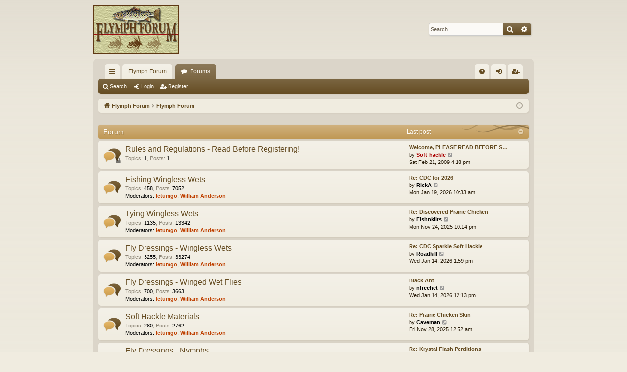

--- FILE ---
content_type: text/html; charset=UTF-8
request_url: https://flymphforum.com/index.php?sid=5dac4cffe93baf675d5ac5f902ef794a
body_size: 5197
content:
<!DOCTYPE html>
<html dir="ltr" lang="en-gb">
<head>
<meta charset="utf-8" />
<meta http-equiv="X-UA-Compatible" content="IE=edge" />
<meta name="viewport" content="width=device-width, initial-scale=1" />

<title>FLYMPH FORUM - Flymph Forum</title>







<link href="./assets/css/font-awesome.min.css?assets_version=28" rel="stylesheet">
<link href="./styles/latte/theme/stylesheet.css?assets_version=28" rel="stylesheet">




<!--[if lte IE 9]>
	<link href="./styles/latte/theme/tweaks.css?assets_version=28" rel="stylesheet">
<![endif]-->





</head>
<body id="phpbb" class="nojs notouch section-index ltr " data-online-text="Online">


	<a id="top" class="top-anchor" accesskey="t"></a>
	<div id="page-header" class="page-width">
		<div class="headerbar" role="banner">
					<div class="inner">

			<div id="site-description" class="site-description">
				<a id="logo" class="logo" href="https://flymphforum.com" title="Flymph Forum"><img src="./styles/latte/theme/images/logo.png" data-src-hd="./styles/latte/theme/images/logo_hd.png" alt="FLYMPH FORUM"/></a>
				<p class="sitename">FLYMPH FORUM</p>
				<p>A forum to discuss tying and fishing wingless wet flies and other soft hackle fly patterns</p>
				<p class="skiplink"><a href="#start_here">Skip to content</a></p>
			</div>

															<div id="search-box" class="search-box search-header" role="search">
				<form action="./search.php?sid=7f64d6f7a14200a56d4d90a606efcafd" method="get" id="search">
				<fieldset>
					<input name="keywords" id="keywords" type="search" maxlength="128" title="Search for keywords" class="inputbox search tiny" size="20" value="" placeholder="Search…" />
					<button class="button button-search" type="submit" title="Search">
						<i class="icon fa-search fa-fw" aria-hidden="true"></i><span class="sr-only">Search</span>
					</button>
					<a href="./search.php?sid=7f64d6f7a14200a56d4d90a606efcafd" class="button button-search-end" title="Advanced search">
						<i class="icon fa-cog fa-fw" aria-hidden="true"></i><span class="sr-only">Advanced search</span>
					</a>
					<input type="hidden" name="sid" value="7f64d6f7a14200a56d4d90a606efcafd" />

				</fieldset>
				</form>
			</div>
									
			</div>
					</div>

</div>
<div id="wrap" class="page-width">
<div>

				


<div class="navbar tabbed not-static" role="navigation">
	<div class="inner page-width">
		<div class="nav-tabs" data-current-page="index">
			<ul class="leftside">
				<li id="quick-links" class="quick-links tab responsive-menu dropdown-container">
					<a href="#" class="nav-link dropdown-trigger">Quick links</a>
					<div class="dropdown">
						<div class="pointer"><div class="pointer-inner"></div></div>
						<ul class="dropdown-contents" role="menu">
								
			<li class="separator"></li>
													<li>
								<a href="./search.php?search_id=unanswered&amp;sid=7f64d6f7a14200a56d4d90a606efcafd" role="menuitem">
									<i class="icon fa-file-o fa-fw icon-gray" aria-hidden="true"></i><span>Unanswered topics</span>
								</a>
							</li>
							<li>
								<a href="./search.php?search_id=active_topics&amp;sid=7f64d6f7a14200a56d4d90a606efcafd" role="menuitem">
									<i class="icon fa-file-o fa-fw icon-blue" aria-hidden="true"></i><span>Active topics</span>
								</a>
							</li>
							<li class="separator"></li>
							<li>
								<a href="./search.php?sid=7f64d6f7a14200a56d4d90a606efcafd" role="menuitem">
									<i class="icon fa-search fa-fw" aria-hidden="true"></i><span>Search</span>
								</a>
							</li>	
	
													</ul>
					</div>
				</li>
													<li class="tab home" data-responsive-class="small-icon icon-home">
						<a class="nav-link" href="https://flymphforum.com" data-navbar-reference="home">Flymph Forum</a>
					</li>
								<li class="tab forums selected" data-responsive-class="small-icon icon-forums">
					<a class="nav-link" href="./index.php?sid=7f64d6f7a14200a56d4d90a606efcafd">Forums</a>
				</li>
											</ul>
			<ul class="rightside" role="menu">
								<li class="tab faq" data-select-match="faq" data-responsive-class="small-icon icon-faq">
					<a class="nav-link" href="/app.php/help/faq?sid=7f64d6f7a14200a56d4d90a606efcafd" rel="help" title="Frequently Asked Questions" role="menuitem">
						<i class="icon fa-question-circle fa-fw" aria-hidden="true"></i><span>FAQ</span>
					</a>
				</li>
																									<li class="tab login"  data-skip-responsive="true" data-select-match="login"><a class="nav-link" href="./ucp.php?mode=login&amp;redirect=index.php&amp;sid=7f64d6f7a14200a56d4d90a606efcafd" title="Login" accesskey="x" role="menuitem">Login</a></li>
											<li class="tab register" data-skip-responsive="true" data-select-match="register"><a class="nav-link" href="./ucp.php?mode=register&amp;sid=7f64d6f7a14200a56d4d90a606efcafd" role="menuitem">Register</a></li>
																	</ul>
		</div>
	</div>
</div>

<div class="navbar secondary">
	<ul role="menubar">
											<li class="small-icon icon-search"><a href="./search.php?sid=7f64d6f7a14200a56d4d90a606efcafd">Search</a></li>
														<li class="small-icon icon-login"><a href="./ucp.php?mode=login&amp;redirect=index.php&amp;sid=7f64d6f7a14200a56d4d90a606efcafd" title="Login">Login</a></li>
									<li class="small-icon icon-register"><a href="./ucp.php?mode=register&amp;sid=7f64d6f7a14200a56d4d90a606efcafd">Register</a></li>
									
			</ul>
</div>

	<div class="navbar">
	<ul id="nav-breadcrumbs" class="nav-breadcrumbs linklist navlinks" role="menubar">
						<li class="breadcrumbs">
							<span class="crumb"><a href="https://flymphforum.com" itemtype="http://data-vocabulary.org/Breadcrumb" itemscope="" data-navbar-reference="home" itemprop="url"><i class="icon fa-home fa-fw" aria-hidden="true"></i><span itemprop="title">Flymph Forum</span></a></span>
									<span class="crumb" itemtype="http://data-vocabulary.org/Breadcrumb" itemscope=""><a href="./index.php?sid=7f64d6f7a14200a56d4d90a606efcafd" accesskey="h" data-navbar-reference="index" itemprop="url"><span itemprop="title">Flymph Forum</span></a></span>
								</li>
		
					<li class="rightside responsive-search">
				<a href="./search.php?sid=7f64d6f7a14200a56d4d90a606efcafd" title="View the advanced search options" role="menuitem">
					<i class="icon fa-search fa-fw" aria-hidden="true"></i><span class="sr-only">Search</span>
				</a>
			</li>
				<li class="rightside dropdown-container icon-only">
			<a href="#" class="dropdown-trigger time" title="It is currently Mon Jan 19, 2026 4:40 pm"><i class="fa fa-clock-o"></i></a>
			<div class="dropdown">
				<div class="pointer"><div class="pointer-inner"></div></div>
				<ul class="dropdown-contents">
					<li>It is currently Mon Jan 19, 2026 4:40 pm</li>
					<li>All times are <span title="UTC-5">UTC-05:00</span></li>
				</ul>
			</div>
		</li>
	</ul>
</div>

		</div>


	
	<a id="start_here" class="anchor"></a>
	<div id="page-body" class="page-body" role="main">
		
		
		


	
				<div class="forabg category-3 elegant" data-hide-description="1">
			<div class="inner">
			<ul class="topiclist">
				<li class="header">
										<dl class="row-item">
						<dt><div class="list-inner">Forum</div></dt>
												<dd class="lastpost"><span>Last post</span></dd>
					</dl>
									</li>
			</ul>
			<ul class="topiclist forums">
		
					<li class="row forum-3">
									<dl class="row-item forum_read_locked elegant-row">
				<dt title="Forum locked">
										<div class="list-inner">
																		<a href="./viewforum.php?f=3&amp;sid=7f64d6f7a14200a56d4d90a606efcafd" class="forumtitle" data-id="3">Rules and Regulations - Read Before Registering!</a>
																			<div class="forum-statistics">
					<span class="dfn">Topics</span>: <span class="value">1</span><span class="comma">, </span>
					<span class="dfn">Posts</span>: <span class="value">1</span>
				</div>
						
												
																										<div class="forum-lastpost" style="display: none;">
								<span><strong>Last post:</strong> <a href="./viewtopic.php?f=3&amp;p=2&amp;sid=7f64d6f7a14200a56d4d90a606efcafd#p2" title="Welcome, PLEASE READ BEFORE SIGNING UP!" class="lastsubject">Welcome, PLEASE READ BEFORE S…</a></span>
								<span>by <a href="./memberlist.php?mode=viewprofile&amp;u=2&amp;sid=7f64d6f7a14200a56d4d90a606efcafd" style="color: #AA0000;" class="username-coloured">Soft-hackle</a>, Sat Feb 21, 2009 4:18 pm</span>
							</div>
																		</div>
				</dt>
														<dd class="lastpost">
						<span>
													

															<dfn>Last post</dfn>
																										<a href="./viewtopic.php?f=3&amp;p=2&amp;sid=7f64d6f7a14200a56d4d90a606efcafd#p2" title="Welcome, PLEASE READ BEFORE SIGNING UP!" class="lastsubject">Welcome, PLEASE READ BEFORE S…</a> <br />
																	by <a href="./memberlist.php?mode=viewprofile&amp;u=2&amp;sid=7f64d6f7a14200a56d4d90a606efcafd" style="color: #AA0000;" class="username-coloured">Soft-hackle</a>
																	<a href="./viewtopic.php?f=3&amp;p=2&amp;sid=7f64d6f7a14200a56d4d90a606efcafd#p2" title="View the latest post">
										<i class="icon fa-external-link-square fa-fw icon-lightgray icon-md" aria-hidden="true"></i><span class="sr-only">View the latest post</span>
									</a>
																<br />Sat Feb 21, 2009 4:18 pm
													</span>
					</dd>
							</dl>
					</li>
			
	
	
			
					<li class="row forum-4">
									<dl class="row-item forum_read elegant-row">
				<dt title="No unread posts">
										<div class="list-inner">
																		<a href="./viewforum.php?f=4&amp;sid=7f64d6f7a14200a56d4d90a606efcafd" class="forumtitle" data-id="4">Fishing Wingless Wets</a>
																			<div class="forum-statistics">
					<span class="dfn">Topics</span>: <span class="value">458</span><span class="comma">, </span>
					<span class="dfn">Posts</span>: <span class="value">7052</span>
				</div>
						
													<div class="forum-moderators"><strong>Moderators:</strong> <a href="./memberlist.php?mode=viewprofile&amp;u=59&amp;sid=7f64d6f7a14200a56d4d90a606efcafd" style="color: #BF4000;" class="username-coloured">letumgo</a>, <a href="./memberlist.php?mode=viewprofile&amp;u=86&amp;sid=7f64d6f7a14200a56d4d90a606efcafd" style="color: #BF4000;" class="username-coloured">William Anderson</a></div>
												
																										<div class="forum-lastpost" style="display: none;">
								<span><strong>Last post:</strong> <a href="./viewtopic.php?f=4&amp;p=120458&amp;sid=7f64d6f7a14200a56d4d90a606efcafd#p120458" title="Re: CDC for 2026" class="lastsubject">Re: CDC for 2026</a></span>
								<span>by <a href="./memberlist.php?mode=viewprofile&amp;u=2281&amp;sid=7f64d6f7a14200a56d4d90a606efcafd" style="color: #000000;" class="username-coloured">RickA</a>, Mon Jan 19, 2026 10:33 am</span>
							</div>
																		</div>
				</dt>
														<dd class="lastpost">
						<span>
													

															<dfn>Last post</dfn>
																										<a href="./viewtopic.php?f=4&amp;p=120458&amp;sid=7f64d6f7a14200a56d4d90a606efcafd#p120458" title="Re: CDC for 2026" class="lastsubject">Re: CDC for 2026</a> <br />
																	by <a href="./memberlist.php?mode=viewprofile&amp;u=2281&amp;sid=7f64d6f7a14200a56d4d90a606efcafd" style="color: #000000;" class="username-coloured">RickA</a>
																	<a href="./viewtopic.php?f=4&amp;p=120458&amp;sid=7f64d6f7a14200a56d4d90a606efcafd#p120458" title="View the latest post">
										<i class="icon fa-external-link-square fa-fw icon-lightgray icon-md" aria-hidden="true"></i><span class="sr-only">View the latest post</span>
									</a>
																<br />Mon Jan 19, 2026 10:33 am
													</span>
					</dd>
							</dl>
					</li>
			
	
	
			
					<li class="row forum-5">
									<dl class="row-item forum_read elegant-row">
				<dt title="No unread posts">
										<div class="list-inner">
																		<a href="./viewforum.php?f=5&amp;sid=7f64d6f7a14200a56d4d90a606efcafd" class="forumtitle" data-id="5">Tying Wingless Wets</a>
																			<div class="forum-statistics">
					<span class="dfn">Topics</span>: <span class="value">1135</span><span class="comma">, </span>
					<span class="dfn">Posts</span>: <span class="value">13342</span>
				</div>
						
													<div class="forum-moderators"><strong>Moderators:</strong> <a href="./memberlist.php?mode=viewprofile&amp;u=59&amp;sid=7f64d6f7a14200a56d4d90a606efcafd" style="color: #BF4000;" class="username-coloured">letumgo</a>, <a href="./memberlist.php?mode=viewprofile&amp;u=86&amp;sid=7f64d6f7a14200a56d4d90a606efcafd" style="color: #BF4000;" class="username-coloured">William Anderson</a></div>
												
																										<div class="forum-lastpost" style="display: none;">
								<span><strong>Last post:</strong> <a href="./viewtopic.php?f=5&amp;p=120380&amp;sid=7f64d6f7a14200a56d4d90a606efcafd#p120380" title="Re: Discovered Prairie Chicken" class="lastsubject">Re: Discovered Prairie Chicken</a></span>
								<span>by <a href="./memberlist.php?mode=viewprofile&amp;u=2499&amp;sid=7f64d6f7a14200a56d4d90a606efcafd" style="color: #000000;" class="username-coloured">Fishnkilts</a>, Mon Nov 24, 2025 10:14 pm</span>
							</div>
																		</div>
				</dt>
														<dd class="lastpost">
						<span>
													

															<dfn>Last post</dfn>
																										<a href="./viewtopic.php?f=5&amp;p=120380&amp;sid=7f64d6f7a14200a56d4d90a606efcafd#p120380" title="Re: Discovered Prairie Chicken" class="lastsubject">Re: Discovered Prairie Chicken</a> <br />
																	by <a href="./memberlist.php?mode=viewprofile&amp;u=2499&amp;sid=7f64d6f7a14200a56d4d90a606efcafd" style="color: #000000;" class="username-coloured">Fishnkilts</a>
																	<a href="./viewtopic.php?f=5&amp;p=120380&amp;sid=7f64d6f7a14200a56d4d90a606efcafd#p120380" title="View the latest post">
										<i class="icon fa-external-link-square fa-fw icon-lightgray icon-md" aria-hidden="true"></i><span class="sr-only">View the latest post</span>
									</a>
																<br />Mon Nov 24, 2025 10:14 pm
													</span>
					</dd>
							</dl>
					</li>
			
	
	
			
					<li class="row forum-6">
									<dl class="row-item forum_read elegant-row">
				<dt title="No unread posts">
										<div class="list-inner">
																		<a href="./viewforum.php?f=6&amp;sid=7f64d6f7a14200a56d4d90a606efcafd" class="forumtitle" data-id="6">Fly Dressings - Wingless Wets</a>
																			<div class="forum-statistics">
					<span class="dfn">Topics</span>: <span class="value">3255</span><span class="comma">, </span>
					<span class="dfn">Posts</span>: <span class="value">33274</span>
				</div>
						
													<div class="forum-moderators"><strong>Moderators:</strong> <a href="./memberlist.php?mode=viewprofile&amp;u=59&amp;sid=7f64d6f7a14200a56d4d90a606efcafd" style="color: #BF4000;" class="username-coloured">letumgo</a>, <a href="./memberlist.php?mode=viewprofile&amp;u=86&amp;sid=7f64d6f7a14200a56d4d90a606efcafd" style="color: #BF4000;" class="username-coloured">William Anderson</a></div>
												
																										<div class="forum-lastpost" style="display: none;">
								<span><strong>Last post:</strong> <a href="./viewtopic.php?f=6&amp;p=120454&amp;sid=7f64d6f7a14200a56d4d90a606efcafd#p120454" title="Re: CDC Sparkle Soft Hackle" class="lastsubject">Re: CDC Sparkle Soft Hackle</a></span>
								<span>by <a href="./memberlist.php?mode=viewprofile&amp;u=136&amp;sid=7f64d6f7a14200a56d4d90a606efcafd" style="color: #000000;" class="username-coloured">Roadkill</a>, Wed Jan 14, 2026 1:59 pm</span>
							</div>
																		</div>
				</dt>
														<dd class="lastpost">
						<span>
													

															<dfn>Last post</dfn>
																										<a href="./viewtopic.php?f=6&amp;p=120454&amp;sid=7f64d6f7a14200a56d4d90a606efcafd#p120454" title="Re: CDC Sparkle Soft Hackle" class="lastsubject">Re: CDC Sparkle Soft Hackle</a> <br />
																	by <a href="./memberlist.php?mode=viewprofile&amp;u=136&amp;sid=7f64d6f7a14200a56d4d90a606efcafd" style="color: #000000;" class="username-coloured">Roadkill</a>
																	<a href="./viewtopic.php?f=6&amp;p=120454&amp;sid=7f64d6f7a14200a56d4d90a606efcafd#p120454" title="View the latest post">
										<i class="icon fa-external-link-square fa-fw icon-lightgray icon-md" aria-hidden="true"></i><span class="sr-only">View the latest post</span>
									</a>
																<br />Wed Jan 14, 2026 1:59 pm
													</span>
					</dd>
							</dl>
					</li>
			
	
	
			
					<li class="row forum-20">
									<dl class="row-item forum_read elegant-row">
				<dt title="No unread posts">
										<div class="list-inner">
																		<a href="./viewforum.php?f=20&amp;sid=7f64d6f7a14200a56d4d90a606efcafd" class="forumtitle" data-id="20">Fly Dressings - Winged Wet Flies</a>
																			<div class="forum-statistics">
					<span class="dfn">Topics</span>: <span class="value">700</span><span class="comma">, </span>
					<span class="dfn">Posts</span>: <span class="value">3663</span>
				</div>
						
													<div class="forum-moderators"><strong>Moderators:</strong> <a href="./memberlist.php?mode=viewprofile&amp;u=59&amp;sid=7f64d6f7a14200a56d4d90a606efcafd" style="color: #BF4000;" class="username-coloured">letumgo</a>, <a href="./memberlist.php?mode=viewprofile&amp;u=86&amp;sid=7f64d6f7a14200a56d4d90a606efcafd" style="color: #BF4000;" class="username-coloured">William Anderson</a></div>
												
																										<div class="forum-lastpost" style="display: none;">
								<span><strong>Last post:</strong> <a href="./viewtopic.php?f=20&amp;p=120453&amp;sid=7f64d6f7a14200a56d4d90a606efcafd#p120453" title="Black Ant" class="lastsubject">Black Ant</a></span>
								<span>by <a href="./memberlist.php?mode=viewprofile&amp;u=2392&amp;sid=7f64d6f7a14200a56d4d90a606efcafd" style="color: #000000;" class="username-coloured">nfrechet</a>, Wed Jan 14, 2026 12:13 pm</span>
							</div>
																		</div>
				</dt>
														<dd class="lastpost">
						<span>
													

															<dfn>Last post</dfn>
																										<a href="./viewtopic.php?f=20&amp;p=120453&amp;sid=7f64d6f7a14200a56d4d90a606efcafd#p120453" title="Black Ant" class="lastsubject">Black Ant</a> <br />
																	by <a href="./memberlist.php?mode=viewprofile&amp;u=2392&amp;sid=7f64d6f7a14200a56d4d90a606efcafd" style="color: #000000;" class="username-coloured">nfrechet</a>
																	<a href="./viewtopic.php?f=20&amp;p=120453&amp;sid=7f64d6f7a14200a56d4d90a606efcafd#p120453" title="View the latest post">
										<i class="icon fa-external-link-square fa-fw icon-lightgray icon-md" aria-hidden="true"></i><span class="sr-only">View the latest post</span>
									</a>
																<br />Wed Jan 14, 2026 12:13 pm
													</span>
					</dd>
							</dl>
					</li>
			
	
	
			
					<li class="row forum-22">
									<dl class="row-item forum_read elegant-row">
				<dt title="No unread posts">
										<div class="list-inner">
																		<a href="./viewforum.php?f=22&amp;sid=7f64d6f7a14200a56d4d90a606efcafd" class="forumtitle" data-id="22">Soft Hackle Materials</a>
																			<div class="forum-statistics">
					<span class="dfn">Topics</span>: <span class="value">280</span><span class="comma">, </span>
					<span class="dfn">Posts</span>: <span class="value">2762</span>
				</div>
						
													<div class="forum-moderators"><strong>Moderators:</strong> <a href="./memberlist.php?mode=viewprofile&amp;u=59&amp;sid=7f64d6f7a14200a56d4d90a606efcafd" style="color: #BF4000;" class="username-coloured">letumgo</a>, <a href="./memberlist.php?mode=viewprofile&amp;u=86&amp;sid=7f64d6f7a14200a56d4d90a606efcafd" style="color: #BF4000;" class="username-coloured">William Anderson</a></div>
												
																										<div class="forum-lastpost" style="display: none;">
								<span><strong>Last post:</strong> <a href="./viewtopic.php?f=22&amp;p=120393&amp;sid=7f64d6f7a14200a56d4d90a606efcafd#p120393" title="Re: Prairie Chicken Skin" class="lastsubject">Re: Prairie Chicken Skin</a></span>
								<span>by <a href="./memberlist.php?mode=viewprofile&amp;u=3051&amp;sid=7f64d6f7a14200a56d4d90a606efcafd" style="color: #000000;" class="username-coloured">Caveman</a>, Fri Nov 28, 2025 12:52 am</span>
							</div>
																		</div>
				</dt>
														<dd class="lastpost">
						<span>
													

															<dfn>Last post</dfn>
																										<a href="./viewtopic.php?f=22&amp;p=120393&amp;sid=7f64d6f7a14200a56d4d90a606efcafd#p120393" title="Re: Prairie Chicken Skin" class="lastsubject">Re: Prairie Chicken Skin</a> <br />
																	by <a href="./memberlist.php?mode=viewprofile&amp;u=3051&amp;sid=7f64d6f7a14200a56d4d90a606efcafd" style="color: #000000;" class="username-coloured">Caveman</a>
																	<a href="./viewtopic.php?f=22&amp;p=120393&amp;sid=7f64d6f7a14200a56d4d90a606efcafd#p120393" title="View the latest post">
										<i class="icon fa-external-link-square fa-fw icon-lightgray icon-md" aria-hidden="true"></i><span class="sr-only">View the latest post</span>
									</a>
																<br />Fri Nov 28, 2025 12:52 am
													</span>
					</dd>
							</dl>
					</li>
			
	
	
			
					<li class="row forum-18">
									<dl class="row-item forum_read elegant-row">
				<dt title="No unread posts">
										<div class="list-inner">
																		<a href="./viewforum.php?f=18&amp;sid=7f64d6f7a14200a56d4d90a606efcafd" class="forumtitle" data-id="18">Fly Dressings - Nymphs</a>
																			<div class="forum-statistics">
					<span class="dfn">Topics</span>: <span class="value">524</span><span class="comma">, </span>
					<span class="dfn">Posts</span>: <span class="value">3968</span>
				</div>
						
													<div class="forum-moderators"><strong>Moderators:</strong> <a href="./memberlist.php?mode=viewprofile&amp;u=59&amp;sid=7f64d6f7a14200a56d4d90a606efcafd" style="color: #BF4000;" class="username-coloured">letumgo</a>, <a href="./memberlist.php?mode=viewprofile&amp;u=86&amp;sid=7f64d6f7a14200a56d4d90a606efcafd" style="color: #BF4000;" class="username-coloured">William Anderson</a></div>
												
																										<div class="forum-lastpost" style="display: none;">
								<span><strong>Last post:</strong> <a href="./viewtopic.php?f=18&amp;p=120440&amp;sid=7f64d6f7a14200a56d4d90a606efcafd#p120440" title="Re: Krystal Flash Perditions" class="lastsubject">Re: Krystal Flash Perditions</a></span>
								<span>by <a href="./memberlist.php?mode=viewprofile&amp;u=136&amp;sid=7f64d6f7a14200a56d4d90a606efcafd" style="color: #000000;" class="username-coloured">Roadkill</a>, Wed Dec 31, 2025 8:54 pm</span>
							</div>
																		</div>
				</dt>
														<dd class="lastpost">
						<span>
													

															<dfn>Last post</dfn>
																										<a href="./viewtopic.php?f=18&amp;p=120440&amp;sid=7f64d6f7a14200a56d4d90a606efcafd#p120440" title="Re: Krystal Flash Perditions" class="lastsubject">Re: Krystal Flash Perditions</a> <br />
																	by <a href="./memberlist.php?mode=viewprofile&amp;u=136&amp;sid=7f64d6f7a14200a56d4d90a606efcafd" style="color: #000000;" class="username-coloured">Roadkill</a>
																	<a href="./viewtopic.php?f=18&amp;p=120440&amp;sid=7f64d6f7a14200a56d4d90a606efcafd#p120440" title="View the latest post">
										<i class="icon fa-external-link-square fa-fw icon-lightgray icon-md" aria-hidden="true"></i><span class="sr-only">View the latest post</span>
									</a>
																<br />Wed Dec 31, 2025 8:54 pm
													</span>
					</dd>
							</dl>
					</li>
			
	
	
			
					<li class="row forum-23">
									<dl class="row-item forum_read elegant-row">
				<dt title="No unread posts">
										<div class="list-inner">
																		<a href="./viewforum.php?f=23&amp;sid=7f64d6f7a14200a56d4d90a606efcafd" class="forumtitle" data-id="23">Wet Fly Literature and History</a>
																			<div class="forum-statistics">
					<span class="dfn">Topics</span>: <span class="value">70</span><span class="comma">, </span>
					<span class="dfn">Posts</span>: <span class="value">713</span>
				</div>
						
													<div class="forum-moderators"><strong>Moderators:</strong> <a href="./memberlist.php?mode=viewprofile&amp;u=59&amp;sid=7f64d6f7a14200a56d4d90a606efcafd" style="color: #BF4000;" class="username-coloured">letumgo</a>, <a href="./memberlist.php?mode=viewprofile&amp;u=86&amp;sid=7f64d6f7a14200a56d4d90a606efcafd" style="color: #BF4000;" class="username-coloured">William Anderson</a></div>
												
																										<div class="forum-lastpost" style="display: none;">
								<span><strong>Last post:</strong> <a href="./viewtopic.php?f=23&amp;p=120395&amp;sid=7f64d6f7a14200a56d4d90a606efcafd#p120395" title="Re: Soft Hackle book?" class="lastsubject">Re: Soft Hackle book?</a></span>
								<span>by <a href="./memberlist.php?mode=viewprofile&amp;u=2712&amp;sid=7f64d6f7a14200a56d4d90a606efcafd" style="color: #000000;" class="username-coloured">tworod</a>, Fri Nov 28, 2025 10:01 am</span>
							</div>
																		</div>
				</dt>
														<dd class="lastpost">
						<span>
													

															<dfn>Last post</dfn>
																										<a href="./viewtopic.php?f=23&amp;p=120395&amp;sid=7f64d6f7a14200a56d4d90a606efcafd#p120395" title="Re: Soft Hackle book?" class="lastsubject">Re: Soft Hackle book?</a> <br />
																	by <a href="./memberlist.php?mode=viewprofile&amp;u=2712&amp;sid=7f64d6f7a14200a56d4d90a606efcafd" style="color: #000000;" class="username-coloured">tworod</a>
																	<a href="./viewtopic.php?f=23&amp;p=120395&amp;sid=7f64d6f7a14200a56d4d90a606efcafd#p120395" title="View the latest post">
										<i class="icon fa-external-link-square fa-fw icon-lightgray icon-md" aria-hidden="true"></i><span class="sr-only">View the latest post</span>
									</a>
																<br />Fri Nov 28, 2025 10:01 am
													</span>
					</dd>
							</dl>
					</li>
			
	
	
			
					<li class="row forum-19">
									<dl class="row-item forum_read elegant-row">
				<dt title="No unread posts">
										<div class="list-inner">
																		<a href="./viewforum.php?f=19&amp;sid=7f64d6f7a14200a56d4d90a606efcafd" class="forumtitle" data-id="19">Tutorials / Step-by-Steps / Video Demos</a>
																			<div class="forum-statistics">
					<span class="dfn">Topics</span>: <span class="value">231</span><span class="comma">, </span>
					<span class="dfn">Posts</span>: <span class="value">2919</span>
				</div>
						
													<div class="forum-moderators"><strong>Moderators:</strong> <a href="./memberlist.php?mode=viewprofile&amp;u=59&amp;sid=7f64d6f7a14200a56d4d90a606efcafd" style="color: #BF4000;" class="username-coloured">letumgo</a>, <a href="./memberlist.php?mode=viewprofile&amp;u=86&amp;sid=7f64d6f7a14200a56d4d90a606efcafd" style="color: #BF4000;" class="username-coloured">William Anderson</a></div>
												
																										<div class="forum-lastpost" style="display: none;">
								<span><strong>Last post:</strong> <a href="./viewtopic.php?f=19&amp;p=119854&amp;sid=7f64d6f7a14200a56d4d90a606efcafd#p119854" title="Re: Henwing Adams (Winged Wet/Emerger)" class="lastsubject">Re: Henwing Adams (Winged Wet…</a></span>
								<span>by <a href="./memberlist.php?mode=viewprofile&amp;u=99&amp;sid=7f64d6f7a14200a56d4d90a606efcafd" style="color: #000000;" class="username-coloured">Johnno</a>, Mon Sep 16, 2024 4:21 am</span>
							</div>
																		</div>
				</dt>
														<dd class="lastpost">
						<span>
													

															<dfn>Last post</dfn>
																										<a href="./viewtopic.php?f=19&amp;p=119854&amp;sid=7f64d6f7a14200a56d4d90a606efcafd#p119854" title="Re: Henwing Adams (Winged Wet/Emerger)" class="lastsubject">Re: Henwing Adams (Winged Wet…</a> <br />
																	by <a href="./memberlist.php?mode=viewprofile&amp;u=99&amp;sid=7f64d6f7a14200a56d4d90a606efcafd" style="color: #000000;" class="username-coloured">Johnno</a>
																	<a href="./viewtopic.php?f=19&amp;p=119854&amp;sid=7f64d6f7a14200a56d4d90a606efcafd#p119854" title="View the latest post">
										<i class="icon fa-external-link-square fa-fw icon-lightgray icon-md" aria-hidden="true"></i><span class="sr-only">View the latest post</span>
									</a>
																<br />Mon Sep 16, 2024 4:21 am
													</span>
					</dd>
							</dl>
					</li>
			
	
	
			
					<li class="row forum-11">
									<dl class="row-item forum_read_subforum elegant-row">
				<dt title="No unread posts">
										<div class="list-inner">
																		<a href="./viewforum.php?f=11&amp;sid=7f64d6f7a14200a56d4d90a606efcafd" class="forumtitle" data-id="11">Reference Material</a>
																			<div class="forum-statistics">
					<span class="dfn">Topics</span>: <span class="value">31</span><span class="comma">, </span>
					<span class="dfn">Posts</span>: <span class="value">192</span>
				</div>
						
													<div class="forum-moderators"><strong>Moderators:</strong> <a href="./memberlist.php?mode=viewprofile&amp;u=59&amp;sid=7f64d6f7a14200a56d4d90a606efcafd" style="color: #BF4000;" class="username-coloured">letumgo</a>, <a href="./memberlist.php?mode=viewprofile&amp;u=86&amp;sid=7f64d6f7a14200a56d4d90a606efcafd" style="color: #BF4000;" class="username-coloured">William Anderson</a></div>
												
																										<div class="forum-lastpost" style="display: none;">
								<span><strong>Last post:</strong> <a href="./viewtopic.php?f=11&amp;p=120419&amp;sid=7f64d6f7a14200a56d4d90a606efcafd#p120419" title="Re: Soft hackle dry flies" class="lastsubject">Re: Soft hackle dry flies</a></span>
								<span>by <a href="./memberlist.php?mode=viewprofile&amp;u=1656&amp;sid=7f64d6f7a14200a56d4d90a606efcafd" style="color: #000000;" class="username-coloured">ronr</a>, Mon Dec 08, 2025 6:35 pm</span>
							</div>
																		</div>
				</dt>
														<dd class="lastpost">
						<span>
													

															<dfn>Last post</dfn>
																										<a href="./viewtopic.php?f=11&amp;p=120419&amp;sid=7f64d6f7a14200a56d4d90a606efcafd#p120419" title="Re: Soft hackle dry flies" class="lastsubject">Re: Soft hackle dry flies</a> <br />
																	by <a href="./memberlist.php?mode=viewprofile&amp;u=1656&amp;sid=7f64d6f7a14200a56d4d90a606efcafd" style="color: #000000;" class="username-coloured">ronr</a>
																	<a href="./viewtopic.php?f=11&amp;p=120419&amp;sid=7f64d6f7a14200a56d4d90a606efcafd#p120419" title="View the latest post">
										<i class="icon fa-external-link-square fa-fw icon-lightgray icon-md" aria-hidden="true"></i><span class="sr-only">View the latest post</span>
									</a>
																<br />Mon Dec 08, 2025 6:35 pm
													</span>
					</dd>
							</dl>
					</li>
			
				</ul>

			</div>
		</div>
		


	<form method="post" action="./ucp.php?mode=login&amp;sid=7f64d6f7a14200a56d4d90a606efcafd" class="headerspace">
	<h3><a href="./ucp.php?mode=login&amp;redirect=index.php&amp;sid=7f64d6f7a14200a56d4d90a606efcafd">Login</a>&nbsp; &bull; &nbsp;<a href="./ucp.php?mode=register&amp;sid=7f64d6f7a14200a56d4d90a606efcafd">Register</a></h3>
		<fieldset class="quick-login">
			<label for="username"><span>Username:</span> <input type="text" tabindex="1" name="username" id="username" size="10" class="inputbox" title="Username" /></label>
			<label for="password"><span>Password:</span> <input type="password" tabindex="2" name="password" id="password" size="10" class="inputbox" title="Password" autocomplete="off" /></label>
							<a href="./ucp.php?mode=sendpassword&amp;sid=7f64d6f7a14200a56d4d90a606efcafd">I forgot my password</a>
										<span class="responsive-hide">|</span> <label for="autologin">Remember me <input type="checkbox" tabindex="4" name="autologin" id="autologin" /></label>
						<input type="submit" tabindex="5" name="login" value="Login" class="button2" />
			<input type="hidden" name="redirect" value="./index.php?sid=7f64d6f7a14200a56d4d90a606efcafd" />
<input type="hidden" name="creation_time" value="1768858800" />
<input type="hidden" name="form_token" value="b67992c5692d514de7fbab9edc845e8ebcb4da79" />

		</fieldset>
	</form>


	<div class="stat-block online-list">
		<h3>Who is online</h3>		<p>
						In total there are <strong>387</strong> users online :: 0 registered, 0 hidden and 387 guests (based on users active over the past 5 minutes)<br />Most users ever online was <strong>2548</strong> on Thu Dec 18, 2025 7:13 am<br /> 
								</p>
	</div>



	<div class="stat-block statistics">
		<h3>Statistics</h3>
		<p>
						Total posts <strong>111617</strong> &bull; Total topics <strong>10353</strong> &bull; Total members <strong>1080</strong> &bull; Our newest member <strong><a href="./memberlist.php?mode=viewprofile&amp;u=3068&amp;sid=7f64d6f7a14200a56d4d90a606efcafd" style="color: #BF80FF;" class="username-coloured">ayyan</a></strong>
					</p>
	</div>


			</div>


	<div class="navbar" role="navigation">
	<div class="inner">

	<ul id="nav-footer" class="nav-footer linklist" role="menubar">
		<li class="breadcrumbs">
							<span class="crumb"><a href="https://flymphforum.com" data-navbar-reference="home"><i class="icon fa-home fa-fw" aria-hidden="true"></i><span>Flymph Forum</span></a></span>									<span class="crumb"><a href="./index.php?sid=7f64d6f7a14200a56d4d90a606efcafd" data-navbar-reference="index"><span>Flymph Forum</span></a></span>					</li>
		
				<li class="rightside">All times are <span title="UTC-5">UTC-05:00</span></li>
							<li class="rightside">
				<a href="./ucp.php?mode=delete_cookies&amp;sid=7f64d6f7a14200a56d4d90a606efcafd" data-ajax="true" data-refresh="true" role="menuitem">
					<i class="icon fa-trash fa-fw" aria-hidden="true"></i><span>Delete cookies</span>
				</a>
			</li>
														</ul>

	</div>
</div>
</div>

<div id="page-footer" class="page-width" role="contentinfo">
	
	<div class="copyright">
				Powered by <a href="https://www.phpbb.com/">phpBB</a>&reg; Forum Software &copy; phpBB Limited
		<br />Style by <a href="http://www.artodia.com/" rel="nofollow">Arty</a> - Update phpBB 3.2 by MrGaby<br />Sponsored by <a href="https://jimsflyco.com/">Jimsflyco.com</a>
									</div>

	<div id="darkenwrapper" class="darkenwrapper" data-ajax-error-title="AJAX error" data-ajax-error-text="Something went wrong when processing your request." data-ajax-error-text-abort="User aborted request." data-ajax-error-text-timeout="Your request timed out; please try again." data-ajax-error-text-parsererror="Something went wrong with the request and the server returned an invalid reply.">
		<div id="darken" class="darken">&nbsp;</div>
	</div>

	<div id="phpbb_alert" class="phpbb_alert" data-l-err="Error" data-l-timeout-processing-req="Request timed out.">
		<a href="#" class="alert_close">
		</a>
		<h3 class="alert_title">&nbsp;</h3><p class="alert_text"></p>
	</div>
	<div id="phpbb_confirm" class="phpbb_alert">
		<a href="#" class="alert_close">
		</a>
		<div class="alert_text"></div>
	</div>
</div>


<div>
	<a id="bottom" class="anchor" accesskey="z"></a>
	</div>

<script type="text/javascript" src="./assets/javascript/jquery-3.5.1.min.js?assets_version=28"></script>
<script type="text/javascript" src="./assets/javascript/core.js?assets_version=28"></script>



<script src="./styles/latte/template/forum_fn.js?assets_version=28"></script>
<script src="./styles/latte/template/ajax.js?assets_version=28"></script>



</body>
</html>
